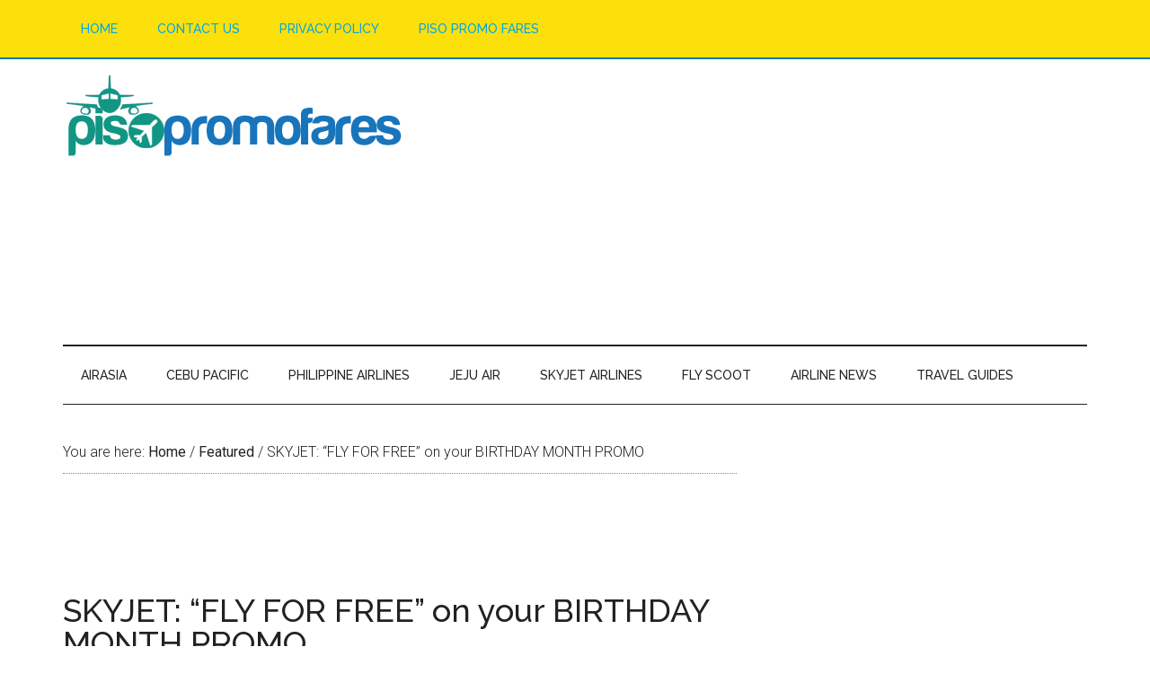

--- FILE ---
content_type: text/html; charset=UTF-8
request_url: https://pisopromofares.com/skyjet-birthday-month-promo
body_size: 15492
content:
<!DOCTYPE html>
<html lang="en-US">
<head >
<meta charset="UTF-8" />
<meta name="viewport" content="width=device-width, initial-scale=1" />
<meta name='robots' content='index, follow, max-image-preview:large, max-snippet:-1, max-video-preview:-1' />

	<!-- This site is optimized with the Yoast SEO plugin v20.12 - https://yoast.com/wordpress/plugins/seo/ -->
	<title>SKYJET: &quot;FLY FOR FREE&quot; on your BIRTHDAY MONTH PROMO - Piso Promo Fares</title>
	<link rel="canonical" href="https://pisopromofares.com/skyjet-birthday-month-promo" />
	<meta property="og:locale" content="en_US" />
	<meta property="og:type" content="article" />
	<meta property="og:title" content="SKYJET: &quot;FLY FOR FREE&quot; on your BIRTHDAY MONTH PROMO - Piso Promo Fares" />
	<meta property="og:description" content="Fly and travel for FREE on your Birthday month with SkyJet Airlines. Birthday celebrant of all ages can avail this Birthday Month Promo on any date with ONE-WAY-FREE OF CHARGE but must be accompanied by one full paying companion. For more information, kindly visit SkyJet&#8217;s official website for promo mechanics. What are you waiting for? [&hellip;]" />
	<meta property="og:url" content="https://pisopromofares.com/skyjet-birthday-month-promo" />
	<meta property="og:site_name" content="Piso Promo Fares" />
	<meta property="article:published_time" content="2018-01-08T12:10:51+00:00" />
	<meta property="article:modified_time" content="2018-01-08T12:43:27+00:00" />
	<meta property="og:image" content="https://pisopromofares.com/wp-content/uploads/2018/01/new_bday_ad-1024x617.png" />
	<meta property="og:image:width" content="662" />
	<meta property="og:image:height" content="448" />
	<meta property="og:image:type" content="image/png" />
	<meta name="author" content="Piso Promo Fare" />
	<meta name="twitter:card" content="summary_large_image" />
	<meta name="twitter:label1" content="Written by" />
	<meta name="twitter:data1" content="Piso Promo Fare" />
	<meta name="twitter:label2" content="Est. reading time" />
	<meta name="twitter:data2" content="1 minute" />
	<script type="application/ld+json" class="yoast-schema-graph">{"@context":"https://schema.org","@graph":[{"@type":"WebPage","@id":"https://pisopromofares.com/skyjet-birthday-month-promo","url":"https://pisopromofares.com/skyjet-birthday-month-promo","name":"SKYJET: \"FLY FOR FREE\" on your BIRTHDAY MONTH PROMO - Piso Promo Fares","isPartOf":{"@id":"https://pisopromofares.com/#website"},"primaryImageOfPage":{"@id":"https://pisopromofares.com/skyjet-birthday-month-promo#primaryimage"},"image":{"@id":"https://pisopromofares.com/skyjet-birthday-month-promo#primaryimage"},"thumbnailUrl":"https://pisopromofares.com/wp-content/uploads/2018/01/new_bday_ad-1024x617.png","datePublished":"2018-01-08T12:10:51+00:00","dateModified":"2018-01-08T12:43:27+00:00","author":{"@id":"https://pisopromofares.com/#/schema/person/62e39d2694b2a2f7c1eb30150a3a8e54"},"breadcrumb":{"@id":"https://pisopromofares.com/skyjet-birthday-month-promo#breadcrumb"},"inLanguage":"en-US","potentialAction":[{"@type":"ReadAction","target":["https://pisopromofares.com/skyjet-birthday-month-promo"]}]},{"@type":"ImageObject","inLanguage":"en-US","@id":"https://pisopromofares.com/skyjet-birthday-month-promo#primaryimage","url":"https://pisopromofares.com/wp-content/uploads/2018/01/new_bday_ad-1024x617.png","contentUrl":"https://pisopromofares.com/wp-content/uploads/2018/01/new_bday_ad-1024x617.png","width":662,"height":448,"caption":"SkyJet Birthday Month Promo"},{"@type":"BreadcrumbList","@id":"https://pisopromofares.com/skyjet-birthday-month-promo#breadcrumb","itemListElement":[{"@type":"ListItem","position":1,"name":"Home","item":"https://pisopromofares.com/"},{"@type":"ListItem","position":2,"name":"SKYJET: &#8220;FLY FOR FREE&#8221; on your BIRTHDAY MONTH PROMO"}]},{"@type":"WebSite","@id":"https://pisopromofares.com/#website","url":"https://pisopromofares.com/","name":"Piso Promo Fares","description":"Cheap Seat Sale Promo Guide","potentialAction":[{"@type":"SearchAction","target":{"@type":"EntryPoint","urlTemplate":"https://pisopromofares.com/?s={search_term_string}"},"query-input":"required name=search_term_string"}],"inLanguage":"en-US"},{"@type":"Person","@id":"https://pisopromofares.com/#/schema/person/62e39d2694b2a2f7c1eb30150a3a8e54","name":"Piso Promo Fare","image":{"@type":"ImageObject","inLanguage":"en-US","@id":"https://pisopromofares.com/#/schema/person/image/","url":"https://secure.gravatar.com/avatar/7fe26b44663c6f2258ec9799a78f4884?s=96&d=mm&r=g","contentUrl":"https://secure.gravatar.com/avatar/7fe26b44663c6f2258ec9799a78f4884?s=96&d=mm&r=g","caption":"Piso Promo Fare"},"sameAs":["http://pisopromofares.com"],"url":"https://pisopromofares.com/author/sheenag1987"}]}</script>
	<!-- / Yoast SEO plugin. -->


<link rel='dns-prefetch' href='//secure.gravatar.com' />
<link rel='dns-prefetch' href='//stats.wp.com' />
<link rel='dns-prefetch' href='//fonts.googleapis.com' />
<link rel='dns-prefetch' href='//v0.wordpress.com' />
<link rel='dns-prefetch' href='//jetpack.wordpress.com' />
<link rel='dns-prefetch' href='//s0.wp.com' />
<link rel='dns-prefetch' href='//public-api.wordpress.com' />
<link rel='dns-prefetch' href='//0.gravatar.com' />
<link rel='dns-prefetch' href='//1.gravatar.com' />
<link rel='dns-prefetch' href='//2.gravatar.com' />
<link rel="alternate" type="application/rss+xml" title="Piso Promo Fares &raquo; Feed" href="https://pisopromofares.com/feed" />
<link rel="alternate" type="application/rss+xml" title="Piso Promo Fares &raquo; Comments Feed" href="https://pisopromofares.com/comments/feed" />
<link rel="alternate" type="application/rss+xml" title="Piso Promo Fares &raquo; SKYJET: &#8220;FLY FOR FREE&#8221; on your BIRTHDAY MONTH PROMO Comments Feed" href="https://pisopromofares.com/skyjet-birthday-month-promo/feed" />
<script type="text/javascript">
/* <![CDATA[ */
window._wpemojiSettings = {"baseUrl":"https:\/\/s.w.org\/images\/core\/emoji\/15.0.3\/72x72\/","ext":".png","svgUrl":"https:\/\/s.w.org\/images\/core\/emoji\/15.0.3\/svg\/","svgExt":".svg","source":{"concatemoji":"https:\/\/pisopromofares.com\/wp-includes\/js\/wp-emoji-release.min.js?ver=6.5.7"}};
/*! This file is auto-generated */
!function(i,n){var o,s,e;function c(e){try{var t={supportTests:e,timestamp:(new Date).valueOf()};sessionStorage.setItem(o,JSON.stringify(t))}catch(e){}}function p(e,t,n){e.clearRect(0,0,e.canvas.width,e.canvas.height),e.fillText(t,0,0);var t=new Uint32Array(e.getImageData(0,0,e.canvas.width,e.canvas.height).data),r=(e.clearRect(0,0,e.canvas.width,e.canvas.height),e.fillText(n,0,0),new Uint32Array(e.getImageData(0,0,e.canvas.width,e.canvas.height).data));return t.every(function(e,t){return e===r[t]})}function u(e,t,n){switch(t){case"flag":return n(e,"\ud83c\udff3\ufe0f\u200d\u26a7\ufe0f","\ud83c\udff3\ufe0f\u200b\u26a7\ufe0f")?!1:!n(e,"\ud83c\uddfa\ud83c\uddf3","\ud83c\uddfa\u200b\ud83c\uddf3")&&!n(e,"\ud83c\udff4\udb40\udc67\udb40\udc62\udb40\udc65\udb40\udc6e\udb40\udc67\udb40\udc7f","\ud83c\udff4\u200b\udb40\udc67\u200b\udb40\udc62\u200b\udb40\udc65\u200b\udb40\udc6e\u200b\udb40\udc67\u200b\udb40\udc7f");case"emoji":return!n(e,"\ud83d\udc26\u200d\u2b1b","\ud83d\udc26\u200b\u2b1b")}return!1}function f(e,t,n){var r="undefined"!=typeof WorkerGlobalScope&&self instanceof WorkerGlobalScope?new OffscreenCanvas(300,150):i.createElement("canvas"),a=r.getContext("2d",{willReadFrequently:!0}),o=(a.textBaseline="top",a.font="600 32px Arial",{});return e.forEach(function(e){o[e]=t(a,e,n)}),o}function t(e){var t=i.createElement("script");t.src=e,t.defer=!0,i.head.appendChild(t)}"undefined"!=typeof Promise&&(o="wpEmojiSettingsSupports",s=["flag","emoji"],n.supports={everything:!0,everythingExceptFlag:!0},e=new Promise(function(e){i.addEventListener("DOMContentLoaded",e,{once:!0})}),new Promise(function(t){var n=function(){try{var e=JSON.parse(sessionStorage.getItem(o));if("object"==typeof e&&"number"==typeof e.timestamp&&(new Date).valueOf()<e.timestamp+604800&&"object"==typeof e.supportTests)return e.supportTests}catch(e){}return null}();if(!n){if("undefined"!=typeof Worker&&"undefined"!=typeof OffscreenCanvas&&"undefined"!=typeof URL&&URL.createObjectURL&&"undefined"!=typeof Blob)try{var e="postMessage("+f.toString()+"("+[JSON.stringify(s),u.toString(),p.toString()].join(",")+"));",r=new Blob([e],{type:"text/javascript"}),a=new Worker(URL.createObjectURL(r),{name:"wpTestEmojiSupports"});return void(a.onmessage=function(e){c(n=e.data),a.terminate(),t(n)})}catch(e){}c(n=f(s,u,p))}t(n)}).then(function(e){for(var t in e)n.supports[t]=e[t],n.supports.everything=n.supports.everything&&n.supports[t],"flag"!==t&&(n.supports.everythingExceptFlag=n.supports.everythingExceptFlag&&n.supports[t]);n.supports.everythingExceptFlag=n.supports.everythingExceptFlag&&!n.supports.flag,n.DOMReady=!1,n.readyCallback=function(){n.DOMReady=!0}}).then(function(){return e}).then(function(){var e;n.supports.everything||(n.readyCallback(),(e=n.source||{}).concatemoji?t(e.concatemoji):e.wpemoji&&e.twemoji&&(t(e.twemoji),t(e.wpemoji)))}))}((window,document),window._wpemojiSettings);
/* ]]> */
</script>
<link rel='stylesheet' id='qligg-swiper-css' href='https://pisopromofares.com/wp-content/plugins/insta-gallery/assets/frontend/swiper/swiper.min.css?ver=4.3.6' type='text/css' media='all' />
<link rel='stylesheet' id='qligg-frontend-css' href='https://pisopromofares.com/wp-content/plugins/insta-gallery/build/frontend/css/style.css?ver=4.3.6' type='text/css' media='all' />
<link rel='stylesheet' id='magazine-pro-theme-css' href='https://pisopromofares.com/wp-content/themes/magazine-pro/style.css?ver=3.1' type='text/css' media='all' />
<style id='wp-emoji-styles-inline-css' type='text/css'>

	img.wp-smiley, img.emoji {
		display: inline !important;
		border: none !important;
		box-shadow: none !important;
		height: 1em !important;
		width: 1em !important;
		margin: 0 0.07em !important;
		vertical-align: -0.1em !important;
		background: none !important;
		padding: 0 !important;
	}
</style>
<link rel='stylesheet' id='wp-block-library-css' href='https://pisopromofares.com/wp-includes/css/dist/block-library/style.min.css?ver=6.5.7' type='text/css' media='all' />
<style id='wp-block-library-inline-css' type='text/css'>
.has-text-align-justify{text-align:justify;}
</style>
<link rel='stylesheet' id='buttons-css' href='https://pisopromofares.com/wp-includes/css/buttons.min.css?ver=6.5.7' type='text/css' media='all' />
<link rel='stylesheet' id='dashicons-css' href='https://pisopromofares.com/wp-includes/css/dashicons.min.css?ver=6.5.7' type='text/css' media='all' />
<link rel='stylesheet' id='mediaelement-css' href='https://pisopromofares.com/wp-includes/js/mediaelement/mediaelementplayer-legacy.min.css?ver=4.2.17' type='text/css' media='all' />
<link rel='stylesheet' id='wp-mediaelement-css' href='https://pisopromofares.com/wp-includes/js/mediaelement/wp-mediaelement.min.css?ver=6.5.7' type='text/css' media='all' />
<link rel='stylesheet' id='media-views-css' href='https://pisopromofares.com/wp-includes/css/media-views.min.css?ver=6.5.7' type='text/css' media='all' />
<link rel='stylesheet' id='wp-components-css' href='https://pisopromofares.com/wp-includes/css/dist/components/style.min.css?ver=6.5.7' type='text/css' media='all' />
<link rel='stylesheet' id='wp-preferences-css' href='https://pisopromofares.com/wp-includes/css/dist/preferences/style.min.css?ver=6.5.7' type='text/css' media='all' />
<link rel='stylesheet' id='wp-block-editor-css' href='https://pisopromofares.com/wp-includes/css/dist/block-editor/style.min.css?ver=6.5.7' type='text/css' media='all' />
<link rel='stylesheet' id='wp-reusable-blocks-css' href='https://pisopromofares.com/wp-includes/css/dist/reusable-blocks/style.min.css?ver=6.5.7' type='text/css' media='all' />
<link rel='stylesheet' id='wp-patterns-css' href='https://pisopromofares.com/wp-includes/css/dist/patterns/style.min.css?ver=6.5.7' type='text/css' media='all' />
<link rel='stylesheet' id='wp-editor-css' href='https://pisopromofares.com/wp-includes/css/dist/editor/style.min.css?ver=6.5.7' type='text/css' media='all' />
<link rel='stylesheet' id='qligg-backend-css' href='https://pisopromofares.com/wp-content/plugins/insta-gallery/build/backend/css/style.css?ver=4.3.6' type='text/css' media='all' />
<link rel='stylesheet' id='jetpack-videopress-video-block-view-css' href='https://pisopromofares.com/wp-content/plugins/jetpack/jetpack_vendor/automattic/jetpack-videopress/build/block-editor/blocks/video/view.css?minify=false&#038;ver=34ae973733627b74a14e' type='text/css' media='all' />
<style id='classic-theme-styles-inline-css' type='text/css'>
/*! This file is auto-generated */
.wp-block-button__link{color:#fff;background-color:#32373c;border-radius:9999px;box-shadow:none;text-decoration:none;padding:calc(.667em + 2px) calc(1.333em + 2px);font-size:1.125em}.wp-block-file__button{background:#32373c;color:#fff;text-decoration:none}
</style>
<style id='global-styles-inline-css' type='text/css'>
body{--wp--preset--color--black: #000000;--wp--preset--color--cyan-bluish-gray: #abb8c3;--wp--preset--color--white: #ffffff;--wp--preset--color--pale-pink: #f78da7;--wp--preset--color--vivid-red: #cf2e2e;--wp--preset--color--luminous-vivid-orange: #ff6900;--wp--preset--color--luminous-vivid-amber: #fcb900;--wp--preset--color--light-green-cyan: #7bdcb5;--wp--preset--color--vivid-green-cyan: #00d084;--wp--preset--color--pale-cyan-blue: #8ed1fc;--wp--preset--color--vivid-cyan-blue: #0693e3;--wp--preset--color--vivid-purple: #9b51e0;--wp--preset--gradient--vivid-cyan-blue-to-vivid-purple: linear-gradient(135deg,rgba(6,147,227,1) 0%,rgb(155,81,224) 100%);--wp--preset--gradient--light-green-cyan-to-vivid-green-cyan: linear-gradient(135deg,rgb(122,220,180) 0%,rgb(0,208,130) 100%);--wp--preset--gradient--luminous-vivid-amber-to-luminous-vivid-orange: linear-gradient(135deg,rgba(252,185,0,1) 0%,rgba(255,105,0,1) 100%);--wp--preset--gradient--luminous-vivid-orange-to-vivid-red: linear-gradient(135deg,rgba(255,105,0,1) 0%,rgb(207,46,46) 100%);--wp--preset--gradient--very-light-gray-to-cyan-bluish-gray: linear-gradient(135deg,rgb(238,238,238) 0%,rgb(169,184,195) 100%);--wp--preset--gradient--cool-to-warm-spectrum: linear-gradient(135deg,rgb(74,234,220) 0%,rgb(151,120,209) 20%,rgb(207,42,186) 40%,rgb(238,44,130) 60%,rgb(251,105,98) 80%,rgb(254,248,76) 100%);--wp--preset--gradient--blush-light-purple: linear-gradient(135deg,rgb(255,206,236) 0%,rgb(152,150,240) 100%);--wp--preset--gradient--blush-bordeaux: linear-gradient(135deg,rgb(254,205,165) 0%,rgb(254,45,45) 50%,rgb(107,0,62) 100%);--wp--preset--gradient--luminous-dusk: linear-gradient(135deg,rgb(255,203,112) 0%,rgb(199,81,192) 50%,rgb(65,88,208) 100%);--wp--preset--gradient--pale-ocean: linear-gradient(135deg,rgb(255,245,203) 0%,rgb(182,227,212) 50%,rgb(51,167,181) 100%);--wp--preset--gradient--electric-grass: linear-gradient(135deg,rgb(202,248,128) 0%,rgb(113,206,126) 100%);--wp--preset--gradient--midnight: linear-gradient(135deg,rgb(2,3,129) 0%,rgb(40,116,252) 100%);--wp--preset--font-size--small: 13px;--wp--preset--font-size--medium: 20px;--wp--preset--font-size--large: 36px;--wp--preset--font-size--x-large: 42px;--wp--preset--spacing--20: 0.44rem;--wp--preset--spacing--30: 0.67rem;--wp--preset--spacing--40: 1rem;--wp--preset--spacing--50: 1.5rem;--wp--preset--spacing--60: 2.25rem;--wp--preset--spacing--70: 3.38rem;--wp--preset--spacing--80: 5.06rem;--wp--preset--shadow--natural: 6px 6px 9px rgba(0, 0, 0, 0.2);--wp--preset--shadow--deep: 12px 12px 50px rgba(0, 0, 0, 0.4);--wp--preset--shadow--sharp: 6px 6px 0px rgba(0, 0, 0, 0.2);--wp--preset--shadow--outlined: 6px 6px 0px -3px rgba(255, 255, 255, 1), 6px 6px rgba(0, 0, 0, 1);--wp--preset--shadow--crisp: 6px 6px 0px rgba(0, 0, 0, 1);}:where(.is-layout-flex){gap: 0.5em;}:where(.is-layout-grid){gap: 0.5em;}body .is-layout-flex{display: flex;}body .is-layout-flex{flex-wrap: wrap;align-items: center;}body .is-layout-flex > *{margin: 0;}body .is-layout-grid{display: grid;}body .is-layout-grid > *{margin: 0;}:where(.wp-block-columns.is-layout-flex){gap: 2em;}:where(.wp-block-columns.is-layout-grid){gap: 2em;}:where(.wp-block-post-template.is-layout-flex){gap: 1.25em;}:where(.wp-block-post-template.is-layout-grid){gap: 1.25em;}.has-black-color{color: var(--wp--preset--color--black) !important;}.has-cyan-bluish-gray-color{color: var(--wp--preset--color--cyan-bluish-gray) !important;}.has-white-color{color: var(--wp--preset--color--white) !important;}.has-pale-pink-color{color: var(--wp--preset--color--pale-pink) !important;}.has-vivid-red-color{color: var(--wp--preset--color--vivid-red) !important;}.has-luminous-vivid-orange-color{color: var(--wp--preset--color--luminous-vivid-orange) !important;}.has-luminous-vivid-amber-color{color: var(--wp--preset--color--luminous-vivid-amber) !important;}.has-light-green-cyan-color{color: var(--wp--preset--color--light-green-cyan) !important;}.has-vivid-green-cyan-color{color: var(--wp--preset--color--vivid-green-cyan) !important;}.has-pale-cyan-blue-color{color: var(--wp--preset--color--pale-cyan-blue) !important;}.has-vivid-cyan-blue-color{color: var(--wp--preset--color--vivid-cyan-blue) !important;}.has-vivid-purple-color{color: var(--wp--preset--color--vivid-purple) !important;}.has-black-background-color{background-color: var(--wp--preset--color--black) !important;}.has-cyan-bluish-gray-background-color{background-color: var(--wp--preset--color--cyan-bluish-gray) !important;}.has-white-background-color{background-color: var(--wp--preset--color--white) !important;}.has-pale-pink-background-color{background-color: var(--wp--preset--color--pale-pink) !important;}.has-vivid-red-background-color{background-color: var(--wp--preset--color--vivid-red) !important;}.has-luminous-vivid-orange-background-color{background-color: var(--wp--preset--color--luminous-vivid-orange) !important;}.has-luminous-vivid-amber-background-color{background-color: var(--wp--preset--color--luminous-vivid-amber) !important;}.has-light-green-cyan-background-color{background-color: var(--wp--preset--color--light-green-cyan) !important;}.has-vivid-green-cyan-background-color{background-color: var(--wp--preset--color--vivid-green-cyan) !important;}.has-pale-cyan-blue-background-color{background-color: var(--wp--preset--color--pale-cyan-blue) !important;}.has-vivid-cyan-blue-background-color{background-color: var(--wp--preset--color--vivid-cyan-blue) !important;}.has-vivid-purple-background-color{background-color: var(--wp--preset--color--vivid-purple) !important;}.has-black-border-color{border-color: var(--wp--preset--color--black) !important;}.has-cyan-bluish-gray-border-color{border-color: var(--wp--preset--color--cyan-bluish-gray) !important;}.has-white-border-color{border-color: var(--wp--preset--color--white) !important;}.has-pale-pink-border-color{border-color: var(--wp--preset--color--pale-pink) !important;}.has-vivid-red-border-color{border-color: var(--wp--preset--color--vivid-red) !important;}.has-luminous-vivid-orange-border-color{border-color: var(--wp--preset--color--luminous-vivid-orange) !important;}.has-luminous-vivid-amber-border-color{border-color: var(--wp--preset--color--luminous-vivid-amber) !important;}.has-light-green-cyan-border-color{border-color: var(--wp--preset--color--light-green-cyan) !important;}.has-vivid-green-cyan-border-color{border-color: var(--wp--preset--color--vivid-green-cyan) !important;}.has-pale-cyan-blue-border-color{border-color: var(--wp--preset--color--pale-cyan-blue) !important;}.has-vivid-cyan-blue-border-color{border-color: var(--wp--preset--color--vivid-cyan-blue) !important;}.has-vivid-purple-border-color{border-color: var(--wp--preset--color--vivid-purple) !important;}.has-vivid-cyan-blue-to-vivid-purple-gradient-background{background: var(--wp--preset--gradient--vivid-cyan-blue-to-vivid-purple) !important;}.has-light-green-cyan-to-vivid-green-cyan-gradient-background{background: var(--wp--preset--gradient--light-green-cyan-to-vivid-green-cyan) !important;}.has-luminous-vivid-amber-to-luminous-vivid-orange-gradient-background{background: var(--wp--preset--gradient--luminous-vivid-amber-to-luminous-vivid-orange) !important;}.has-luminous-vivid-orange-to-vivid-red-gradient-background{background: var(--wp--preset--gradient--luminous-vivid-orange-to-vivid-red) !important;}.has-very-light-gray-to-cyan-bluish-gray-gradient-background{background: var(--wp--preset--gradient--very-light-gray-to-cyan-bluish-gray) !important;}.has-cool-to-warm-spectrum-gradient-background{background: var(--wp--preset--gradient--cool-to-warm-spectrum) !important;}.has-blush-light-purple-gradient-background{background: var(--wp--preset--gradient--blush-light-purple) !important;}.has-blush-bordeaux-gradient-background{background: var(--wp--preset--gradient--blush-bordeaux) !important;}.has-luminous-dusk-gradient-background{background: var(--wp--preset--gradient--luminous-dusk) !important;}.has-pale-ocean-gradient-background{background: var(--wp--preset--gradient--pale-ocean) !important;}.has-electric-grass-gradient-background{background: var(--wp--preset--gradient--electric-grass) !important;}.has-midnight-gradient-background{background: var(--wp--preset--gradient--midnight) !important;}.has-small-font-size{font-size: var(--wp--preset--font-size--small) !important;}.has-medium-font-size{font-size: var(--wp--preset--font-size--medium) !important;}.has-large-font-size{font-size: var(--wp--preset--font-size--large) !important;}.has-x-large-font-size{font-size: var(--wp--preset--font-size--x-large) !important;}
.wp-block-navigation a:where(:not(.wp-element-button)){color: inherit;}
:where(.wp-block-post-template.is-layout-flex){gap: 1.25em;}:where(.wp-block-post-template.is-layout-grid){gap: 1.25em;}
:where(.wp-block-columns.is-layout-flex){gap: 2em;}:where(.wp-block-columns.is-layout-grid){gap: 2em;}
.wp-block-pullquote{font-size: 1.5em;line-height: 1.6;}
</style>
<link rel='stylesheet' id='contact-form-7-css' href='https://pisopromofares.com/wp-content/plugins/contact-form-7/includes/css/styles.css?ver=5.7.7' type='text/css' media='all' />
<link rel='stylesheet' id='google-fonts-css' href='//fonts.googleapis.com/css?family=Roboto%3A300%2C400%7CRaleway%3A400%2C500%2C900&#038;ver=3.1' type='text/css' media='all' />
<link rel='stylesheet' id='simple-social-icons-font-css' href='https://pisopromofares.com/wp-content/plugins/simple-social-icons/css/style.css?ver=3.0.2' type='text/css' media='all' />
<style id='jetpack_facebook_likebox-inline-css' type='text/css'>
.widget_facebook_likebox {
	overflow: hidden;
}

</style>
<link rel='stylesheet' id='social-logos-css' href='https://pisopromofares.com/wp-content/plugins/jetpack/_inc/social-logos/social-logos.min.css?ver=12.3.1' type='text/css' media='all' />
<link rel='stylesheet' id='jetpack_css-css' href='https://pisopromofares.com/wp-content/plugins/jetpack/css/jetpack.css?ver=12.3.1' type='text/css' media='all' />
<script type="text/javascript" src="https://pisopromofares.com/wp-includes/js/jquery/jquery.min.js?ver=3.7.1" id="jquery-core-js"></script>
<script type="text/javascript" src="https://pisopromofares.com/wp-includes/js/jquery/jquery-migrate.min.js?ver=3.4.1" id="jquery-migrate-js"></script>
<script type="text/javascript" src="https://pisopromofares.com/wp-content/themes/magazine-pro/js/entry-date.js?ver=1.0.0" id="magazine-entry-date-js"></script>
<script type="text/javascript" src="https://pisopromofares.com/wp-content/themes/magazine-pro/js/responsive-menu.js?ver=1.0.0" id="magazine-responsive-menu-js"></script>
<link rel="https://api.w.org/" href="https://pisopromofares.com/wp-json/" /><link rel="alternate" type="application/json" href="https://pisopromofares.com/wp-json/wp/v2/posts/601" /><link rel="EditURI" type="application/rsd+xml" title="RSD" href="https://pisopromofares.com/xmlrpc.php?rsd" />
<meta name="generator" content="WordPress 6.5.7" />
<link rel='shortlink' href='https://wp.me/p7W9cm-9H' />
<link rel="alternate" type="application/json+oembed" href="https://pisopromofares.com/wp-json/oembed/1.0/embed?url=https%3A%2F%2Fpisopromofares.com%2Fskyjet-birthday-month-promo" />
<link rel="alternate" type="text/xml+oembed" href="https://pisopromofares.com/wp-json/oembed/1.0/embed?url=https%3A%2F%2Fpisopromofares.com%2Fskyjet-birthday-month-promo&#038;format=xml" />
	<style>img#wpstats{display:none}</style>
		<link rel="pingback" href="https://pisopromofares.com/xmlrpc.php" />
<script async src="//pagead2.googlesyndication.com/pagead/js/adsbygoogle.js"></script>
<script>
  (adsbygoogle = window.adsbygoogle || []).push({
    google_ad_client: "ca-pub-6951182337745392",
    enable_page_level_ads: true
  });
</script>
<!-- Global site tag (gtag.js) - Google Analytics -->
<script async src="https://www.googletagmanager.com/gtag/js?id=UA-4842142-7"></script>
<script>
  window.dataLayer = window.dataLayer || [];
  function gtag(){dataLayer.push(arguments);}
  gtag('js', new Date());

  gtag('config', 'UA-4842142-7');
</script>

<meta name="google-site-verification" content="7hHUAP8ub9TCmdcld9zBtyVxtW4rl80JP-WvfWLhbAA" /><style type="text/css">.site-title a { background: url(https://pisopromofares.com/wp-content/uploads/2016/09/cropped-pisopromofaresitelogo.png) no-repeat !important; }</style>
<link rel="icon" href="https://pisopromofares.com/wp-content/uploads/2016/09/cropped-promofareicon-32x32.png" sizes="32x32" />
<link rel="icon" href="https://pisopromofares.com/wp-content/uploads/2016/09/cropped-promofareicon-192x192.png" sizes="192x192" />
<link rel="apple-touch-icon" href="https://pisopromofares.com/wp-content/uploads/2016/09/cropped-promofareicon-180x180.png" />
<meta name="msapplication-TileImage" content="https://pisopromofares.com/wp-content/uploads/2016/09/cropped-promofareicon-270x270.png" />
<style type="text/css" id="wp-custom-css">.cebu-self-drive-car-rental .entry-meta {
    display: none;
}</style><style id="wp-custom-css">.header-image .site-header .title-area, .header-image .site-header .widget-area {
    padding: 20px 0;
}
.nav-primary {
background-color: #fce00b;
border-bottom: 2px solid #1875BB;
}

.magazine-home .content .widget-title, .sidebar .widget-title {
    background-color: #1875BB;
    color: #fff;
    padding: 10px;
    font-weight: 600;
    margin-bottom: 15px;
}
.genesis-nav-menu a {
font-weight:500;
}
.nav-primary a {
    color: #00A7E2;
}

.site-footer, .site-footer a {
    color: #ffffff;
    text-transform: uppercase;
    font-weight: 500;
}
.site-footer {
    background-color: #1875BB;
}

.sidebar .widget-title a {
    color: #FFFFFF;
}

.entry{
margin-bottom: 30px;
}@media screen and (max-width: 767px) {}@media screen and (min-width: 768px) {}@media screen and (min-width: 1024px) {}</style></head>
<body class="post-template-default single single-post postid-601 single-format-standard custom-header header-image content-sidebar genesis-breadcrumbs-visible genesis-footer-widgets-hidden magazine-pro-blue primary-nav"><div class="site-container"><nav class="nav-primary" aria-label="Main"><div class="wrap"><ul id="menu-top-menu" class="menu genesis-nav-menu menu-primary"><li id="menu-item-107" class="menu-item menu-item-type-custom menu-item-object-custom menu-item-home menu-item-107"><a href="http://pisopromofares.com"><span >Home</span></a></li>
<li id="menu-item-40" class="menu-item menu-item-type-post_type menu-item-object-page menu-item-40"><a href="https://pisopromofares.com/contact-us"><span >Contact Us</span></a></li>
<li id="menu-item-41" class="menu-item menu-item-type-post_type menu-item-object-page menu-item-41"><a href="https://pisopromofares.com/privacy-policy"><span >Privacy Policy</span></a></li>
<li id="menu-item-39" class="menu-item menu-item-type-post_type menu-item-object-page menu-item-39"><a href="https://pisopromofares.com/piso-promo-fares"><span >Piso Promo Fares</span></a></li>
</ul></div></nav><header class="site-header"><div class="wrap"><div class="title-area"><p class="site-title"><a href="https://pisopromofares.com/">Piso Promo Fares</a></p><p class="site-description">Cheap Seat Sale Promo Guide</p></div><div class="widget-area header-widget-area"><section id="text-3" class="widget widget_text"><div class="widget-wrap">			<div class="textwidget"><script async src="//pagead2.googlesyndication.com/pagead/js/adsbygoogle.js"></script>
<!-- HeaderPromoFares -->
<ins class="adsbygoogle"
     style="display:block"
     data-ad-client="ca-pub-6951182337745392"
     data-ad-slot="7301788928"
     data-ad-format="auto"></ins>
<script>
(adsbygoogle = window.adsbygoogle || []).push({});
</script></div>
		</div></section>
</div></div></header><nav class="nav-secondary" aria-label="Secondary"><div class="wrap"><ul id="menu-second-menu" class="menu genesis-nav-menu menu-secondary"><li id="menu-item-90" class="menu-item menu-item-type-taxonomy menu-item-object-category menu-item-90"><a href="https://pisopromofares.com/category/air-asia-promo"><span >AirAsia</span></a></li>
<li id="menu-item-75" class="menu-item menu-item-type-taxonomy menu-item-object-category menu-item-75"><a href="https://pisopromofares.com/category/cebu-pacific-promo"><span >Cebu Pacific</span></a></li>
<li id="menu-item-76" class="menu-item menu-item-type-taxonomy menu-item-object-category menu-item-76"><a href="https://pisopromofares.com/category/philippine-airlines-promo"><span >Philippine Airlines</span></a></li>
<li id="menu-item-595" class="menu-item menu-item-type-taxonomy menu-item-object-category menu-item-595"><a href="https://pisopromofares.com/category/jejuair"><span >Jeju Air</span></a></li>
<li id="menu-item-88" class="menu-item menu-item-type-taxonomy menu-item-object-category current-post-ancestor current-menu-parent current-post-parent menu-item-88"><a href="https://pisopromofares.com/category/skyjet-airlines-promo"><span >SkyJet Airlines</span></a></li>
<li id="menu-item-722" class="menu-item menu-item-type-taxonomy menu-item-object-category menu-item-722"><a href="https://pisopromofares.com/category/fly-scoot"><span >Fly Scoot</span></a></li>
<li id="menu-item-106" class="menu-item menu-item-type-taxonomy menu-item-object-category menu-item-106"><a href="https://pisopromofares.com/category/airline-news"><span >Airline News</span></a></li>
<li id="menu-item-218" class="menu-item menu-item-type-taxonomy menu-item-object-category menu-item-218"><a href="https://pisopromofares.com/category/travel-guides"><span >Travel Guides</span></a></li>
</ul></div></nav><div class="site-inner"><div class="content-sidebar-wrap"><main class="content"><div class="breadcrumb">You are here: <span class="breadcrumb-link-wrap"><a class="breadcrumb-link" href="https://pisopromofares.com/"><span class="breadcrumb-link-text-wrap">Home</span></a><meta ></span> <span aria-label="breadcrumb separator">/</span> <span class="breadcrumb-link-wrap"><a class="breadcrumb-link" href="https://pisopromofares.com/category/featured"><span class="breadcrumb-link-text-wrap">Featured</span></a><meta ></span> <span aria-label="breadcrumb separator">/</span> SKYJET: &#8220;FLY FOR FREE&#8221; on your BIRTHDAY MONTH PROMO</div><script async src="//pagead2.googlesyndication.com/pagead/js/adsbygoogle.js"></script>
<!-- PisoFarePromosLoop -->
<ins class="adsbygoogle"
     style="display:inline-block;width:728px;height:15px"
     data-ad-client="ca-pub-6951182337745392"
     data-ad-slot="6147956526"></ins>
<script>
(adsbygoogle = window.adsbygoogle || []).push({});
</script>
<script async src="//pagead2.googlesyndication.com/pagead/js/adsbygoogle.js"></script>
<!-- PisoPromoFareContentAd -->
<ins class="adsbygoogle"
     style="display:inline-block;width:468px;height:60px"
     data-ad-client="ca-pub-6951182337745392"
     data-ad-slot="1298954523"></ins>
<script>
(adsbygoogle = window.adsbygoogle || []).push({});
</script>
<article class="post-601 post type-post status-publish format-standard has-post-thumbnail category-featured category-skyjet-airlines-promo tag-piso-promo-fares tag-skyjet-airlines tag-skyjet-birthday-month-promo entry" aria-label="SKYJET: &#8220;FLY FOR FREE&#8221; on your BIRTHDAY MONTH PROMO"><header class="entry-header"><h1 class="entry-title">SKYJET: &#8220;FLY FOR FREE&#8221; on your BIRTHDAY MONTH PROMO</h1>
<p class="entry-meta">Posted on <time class="entry-time">January 8, 2018</time> <span class="entry-comments-link"><a href="https://pisopromofares.com/skyjet-birthday-month-promo#comments">5 Comments</a></span> </p></header><div class="entry-content"><h2>Fly and travel for FREE on your Birthday month with SkyJet Airlines.</h2>
<p><img decoding="async" class="aligncenter wp-image-603 size-full" src="https://pisopromofares.com/wp-content/uploads/2018/01/new_bday_ad-1024x617.png" alt="SkyJet Birthday Month Promo" width="662" height="448" srcset="https://pisopromofares.com/wp-content/uploads/2018/01/new_bday_ad-1024x617.png 662w, https://pisopromofares.com/wp-content/uploads/2018/01/new_bday_ad-1024x617-300x203.png 300w" sizes="(max-width: 662px) 100vw, 662px" /></p>
<p>Birthday celebrant of all ages can avail this Birthday Month Promo on any date with ONE-WAY-FREE OF CHARGE but must be accompanied by one full paying companion.</p>
<p>For more information, kindly visit SkyJet&#8217;s official website for promo mechanics.</p>
<p style="text-align: center;"><strong>What are you waiting for? Book now and fly with AirAsia and they will definitely take you there!</strong></p>
<h5>DISCLAIMER: PisoPromoFare is not a travel agency nor related to any airline company. If you wish to book the seat sale promo, kindly visit their website for booking.</h5>
<div class="entry-content">
<p><a href="http://facebook.com/pisopromofares">LIKE US ON FACEBOOK</a> FOR MORE <strong><a href="https://pisopromofares.com/">Piso PROMO Fare</a></strong> UPDATES</p>
</div>
<div class="sharedaddy sd-sharing-enabled"><div class="robots-nocontent sd-block sd-social sd-social-icon sd-sharing"><h3 class="sd-title">Share this:</h3><div class="sd-content"><ul><li class="share-facebook"><a rel="nofollow noopener noreferrer" data-shared="sharing-facebook-601" class="share-facebook sd-button share-icon no-text" href="https://pisopromofares.com/skyjet-birthday-month-promo?share=facebook" target="_blank" title="Click to share on Facebook" ><span></span><span class="sharing-screen-reader-text">Click to share on Facebook (Opens in new window)</span></a></li><li class="share-twitter"><a rel="nofollow noopener noreferrer" data-shared="sharing-twitter-601" class="share-twitter sd-button share-icon no-text" href="https://pisopromofares.com/skyjet-birthday-month-promo?share=twitter" target="_blank" title="Click to share on Twitter" ><span></span><span class="sharing-screen-reader-text">Click to share on Twitter (Opens in new window)</span></a></li><li class="share-tumblr"><a rel="nofollow noopener noreferrer" data-shared="" class="share-tumblr sd-button share-icon no-text" href="https://pisopromofares.com/skyjet-birthday-month-promo?share=tumblr" target="_blank" title="Click to share on Tumblr" ><span></span><span class="sharing-screen-reader-text">Click to share on Tumblr (Opens in new window)</span></a></li><li class="share-linkedin"><a rel="nofollow noopener noreferrer" data-shared="sharing-linkedin-601" class="share-linkedin sd-button share-icon no-text" href="https://pisopromofares.com/skyjet-birthday-month-promo?share=linkedin" target="_blank" title="Click to share on LinkedIn" ><span></span><span class="sharing-screen-reader-text">Click to share on LinkedIn (Opens in new window)</span></a></li><li class="share-pinterest"><a rel="nofollow noopener noreferrer" data-shared="sharing-pinterest-601" class="share-pinterest sd-button share-icon no-text" href="https://pisopromofares.com/skyjet-birthday-month-promo?share=pinterest" target="_blank" title="Click to share on Pinterest" ><span></span><span class="sharing-screen-reader-text">Click to share on Pinterest (Opens in new window)</span></a></li><li><a href="#" class="sharing-anchor sd-button share-more"><span>More</span></a></li><li class="share-end"></li></ul><div class="sharing-hidden"><div class="inner" style="display: none;"><ul><li class="share-telegram"><a rel="nofollow noopener noreferrer" data-shared="" class="share-telegram sd-button share-icon no-text" href="https://pisopromofares.com/skyjet-birthday-month-promo?share=telegram" target="_blank" title="Click to share on Telegram" ><span></span><span class="sharing-screen-reader-text">Click to share on Telegram (Opens in new window)</span></a></li><li class="share-skype"><a rel="nofollow noopener noreferrer" data-shared="sharing-skype-601" class="share-skype sd-button share-icon no-text" href="https://pisopromofares.com/skyjet-birthday-month-promo?share=skype" target="_blank" title="Click to share on Skype" ><span></span><span class="sharing-screen-reader-text">Click to share on Skype (Opens in new window)</span></a></li><li class="share-pocket"><a rel="nofollow noopener noreferrer" data-shared="" class="share-pocket sd-button share-icon no-text" href="https://pisopromofares.com/skyjet-birthday-month-promo?share=pocket" target="_blank" title="Click to share on Pocket" ><span></span><span class="sharing-screen-reader-text">Click to share on Pocket (Opens in new window)</span></a></li><li class="share-print"><a rel="nofollow noopener noreferrer" data-shared="" class="share-print sd-button share-icon no-text" href="https://pisopromofares.com/skyjet-birthday-month-promo#print" target="_blank" title="Click to print" ><span></span><span class="sharing-screen-reader-text">Click to print (Opens in new window)</span></a></li><li class="share-jetpack-whatsapp"><a rel="nofollow noopener noreferrer" data-shared="" class="share-jetpack-whatsapp sd-button share-icon no-text" href="https://pisopromofares.com/skyjet-birthday-month-promo?share=jetpack-whatsapp" target="_blank" title="Click to share on WhatsApp" ><span></span><span class="sharing-screen-reader-text">Click to share on WhatsApp (Opens in new window)</span></a></li><li class="share-reddit"><a rel="nofollow noopener noreferrer" data-shared="" class="share-reddit sd-button share-icon no-text" href="https://pisopromofares.com/skyjet-birthday-month-promo?share=reddit" target="_blank" title="Click to share on Reddit" ><span></span><span class="sharing-screen-reader-text">Click to share on Reddit (Opens in new window)</span></a></li><li class="share-email"><a rel="nofollow noopener noreferrer" data-shared="" class="share-email sd-button share-icon no-text" href="mailto:?subject=%5BShared%20Post%5D%20SKYJET%3A%20%22FLY%20FOR%20FREE%22%20on%20your%20BIRTHDAY%20MONTH%20PROMO&body=https%3A%2F%2Fpisopromofares.com%2Fskyjet-birthday-month-promo&share=email" target="_blank" title="Click to email a link to a friend" data-email-share-error-title="Do you have email set up?" data-email-share-error-text="If you&#039;re having problems sharing via email, you might not have email set up for your browser. You may need to create a new email yourself." data-email-share-nonce="986d430f50" data-email-share-track-url="https://pisopromofares.com/skyjet-birthday-month-promo?share=email"><span></span><span class="sharing-screen-reader-text">Click to email a link to a friend (Opens in new window)</span></a></li><li class="share-end"></li></ul></div></div></div></div></div><!--<rdf:RDF xmlns:rdf="http://www.w3.org/1999/02/22-rdf-syntax-ns#"
			xmlns:dc="http://purl.org/dc/elements/1.1/"
			xmlns:trackback="http://madskills.com/public/xml/rss/module/trackback/">
		<rdf:Description rdf:about="https://pisopromofares.com/skyjet-birthday-month-promo"
    dc:identifier="https://pisopromofares.com/skyjet-birthday-month-promo"
    dc:title="SKYJET: &#8220;FLY FOR FREE&#8221; on your BIRTHDAY MONTH PROMO"
    trackback:ping="https://pisopromofares.com/skyjet-birthday-month-promo/trackback" />
</rdf:RDF>-->
</div><footer class="entry-footer"><p class="entry-meta"><span class="entry-categories">Filed Under: <a href="https://pisopromofares.com/category/featured" rel="category tag">Featured</a>, <a href="https://pisopromofares.com/category/skyjet-airlines-promo" rel="category tag">SkyJet Airlines</a></span> <span class="entry-tags">Tagged With: <a href="https://pisopromofares.com/tag/piso-promo-fares" rel="tag">Piso Promo Fares</a>, <a href="https://pisopromofares.com/tag/skyjet-airlines" rel="tag">skyjet airlines</a>, <a href="https://pisopromofares.com/tag/skyjet-birthday-month-promo" rel="tag">SkyJet Birthday Month Promo</a></span></p><script async src="//pagead2.googlesyndication.com/pagead/js/adsbygoogle.js"></script>
<!-- PisoPromoFaresLinkAds -->
<ins class="adsbygoogle"
     style="display:block"
     data-ad-client="ca-pub-6951182337745392"
     data-ad-slot="3892494125"
     data-ad-format="link"></ins>
<script>
(adsbygoogle = window.adsbygoogle || []).push({});
</script></footer></article><div class="entry-comments" id="comments"><h3>Comments</h3><ol class="comment-list">
	<li class="comment even thread-even depth-1" id="comment-586">
	<article id="article-comment-586">

		
		<header class="comment-header">
			<p class="comment-author">
				<img alt='' src='https://secure.gravatar.com/avatar/31645180a4b82d36b3ce23fd67761de6?s=100&#038;d=mm&#038;r=g' srcset='https://secure.gravatar.com/avatar/31645180a4b82d36b3ce23fd67761de6?s=200&#038;d=mm&#038;r=g 2x' class='avatar avatar-100 photo' height='100' width='100' decoding='async'/><span class="comment-author-name">Franciz Stephannie Ladaga</span> <span class="says">says</span>			</p>

			<p class="comment-meta"><time class="comment-time"><a class="comment-time-link" href="https://pisopromofares.com/skyjet-birthday-month-promo#comment-586">January 18, 2018 at 1:14 am</a></time></p>		</header>

		<div class="comment-content">
			
			<p>hello my birthday is on aug.29. i hope i can avail your promo, this is my dream❤️</p>
		</div>

		<div class="comment-reply"><a rel='nofollow' class='comment-reply-link' href='#comment-586' data-commentid="586" data-postid="601" data-belowelement="article-comment-586" data-respondelement="respond" data-replyto="Reply to Franciz Stephannie Ladaga" aria-label='Reply to Franciz Stephannie Ladaga'>Reply</a></div>
		
	</article>
	</li><!-- #comment-## -->

	<li class="comment odd alt thread-odd thread-alt depth-1" id="comment-624">
	<article id="article-comment-624">

		
		<header class="comment-header">
			<p class="comment-author">
				<img alt='' src='https://secure.gravatar.com/avatar/09707af6d23312ff44ab6cc3adab53b8?s=100&#038;d=mm&#038;r=g' srcset='https://secure.gravatar.com/avatar/09707af6d23312ff44ab6cc3adab53b8?s=200&#038;d=mm&#038;r=g 2x' class='avatar avatar-100 photo' height='100' width='100' loading='lazy' decoding='async'/><span class="comment-author-name"><a href="http://pisopromofares.com" class="comment-author-link" rel="external nofollow">Rolanjay m artiaga</a></span> <span class="says">says</span>			</p>

			<p class="comment-meta"><time class="comment-time"><a class="comment-time-link" href="https://pisopromofares.com/skyjet-birthday-month-promo#comment-624">January 21, 2018 at 1:10 pm</a></time></p>		</header>

		<div class="comment-content">
			
			<p>Hello sir Good day this is my birthday November 17  I hope I can avail your &#8220;FLY FOR FREE&#8221; this is awesome&#8230; 😎</p>
		</div>

		<div class="comment-reply"><a rel='nofollow' class='comment-reply-link' href='#comment-624' data-commentid="624" data-postid="601" data-belowelement="article-comment-624" data-respondelement="respond" data-replyto="Reply to Rolanjay m artiaga" aria-label='Reply to Rolanjay m artiaga'>Reply</a></div>
		
	</article>
	</li><!-- #comment-## -->

	<li class="comment even thread-even depth-1" id="comment-630">
	<article id="article-comment-630">

		
		<header class="comment-header">
			<p class="comment-author">
				<img alt='' src='https://secure.gravatar.com/avatar/81d325b83ed106c63db01a99bb984b75?s=100&#038;d=mm&#038;r=g' srcset='https://secure.gravatar.com/avatar/81d325b83ed106c63db01a99bb984b75?s=200&#038;d=mm&#038;r=g 2x' class='avatar avatar-100 photo' height='100' width='100' loading='lazy' decoding='async'/><span class="comment-author-name">Bai Marhama U. Ishak</span> <span class="says">says</span>			</p>

			<p class="comment-meta"><time class="comment-time"><a class="comment-time-link" href="https://pisopromofares.com/skyjet-birthday-month-promo#comment-630">January 22, 2018 at 1:57 am</a></time></p>		</header>

		<div class="comment-content">
			
			<p>Hello my birthday month is October 01, I hope I can avail your promo..</p>
		</div>

		<div class="comment-reply"><a rel='nofollow' class='comment-reply-link' href='#comment-630' data-commentid="630" data-postid="601" data-belowelement="article-comment-630" data-respondelement="respond" data-replyto="Reply to Bai Marhama U. Ishak" aria-label='Reply to Bai Marhama U. Ishak'>Reply</a></div>
		
	</article>
	</li><!-- #comment-## -->

	<li class="comment odd alt thread-odd thread-alt depth-1" id="comment-638">
	<article id="article-comment-638">

		
		<header class="comment-header">
			<p class="comment-author">
				<img alt='' src='https://secure.gravatar.com/avatar/8efd0dc4f98e9896c76bdc1af94e980e?s=100&#038;d=mm&#038;r=g' srcset='https://secure.gravatar.com/avatar/8efd0dc4f98e9896c76bdc1af94e980e?s=200&#038;d=mm&#038;r=g 2x' class='avatar avatar-100 photo' height='100' width='100' loading='lazy' decoding='async'/><span class="comment-author-name"><a href="http://www.gmail.com" class="comment-author-link" rel="external nofollow">Maecel Longakit</a></span> <span class="says">says</span>			</p>

			<p class="comment-meta"><time class="comment-time"><a class="comment-time-link" href="https://pisopromofares.com/skyjet-birthday-month-promo#comment-638">January 23, 2018 at 7:26 am</a></time></p>		</header>

		<div class="comment-content">
			
			<p>Helo my birthday is on May 23. Hope i can avail your promo.. Thanks</p>
		</div>

		<div class="comment-reply"><a rel='nofollow' class='comment-reply-link' href='#comment-638' data-commentid="638" data-postid="601" data-belowelement="article-comment-638" data-respondelement="respond" data-replyto="Reply to Maecel Longakit" aria-label='Reply to Maecel Longakit'>Reply</a></div>
		
	</article>
	</li><!-- #comment-## -->

	<li class="comment even thread-even depth-1" id="comment-639">
	<article id="article-comment-639">

		
		<header class="comment-header">
			<p class="comment-author">
				<img alt='' src='https://secure.gravatar.com/avatar/568f533831ab0c4cdcea1d83be65974d?s=100&#038;d=mm&#038;r=g' srcset='https://secure.gravatar.com/avatar/568f533831ab0c4cdcea1d83be65974d?s=200&#038;d=mm&#038;r=g 2x' class='avatar avatar-100 photo' height='100' width='100' loading='lazy' decoding='async'/><span class="comment-author-name">Kris Dawn U. Ceriño</span> <span class="says">says</span>			</p>

			<p class="comment-meta"><time class="comment-time"><a class="comment-time-link" href="https://pisopromofares.com/skyjet-birthday-month-promo#comment-639">January 23, 2018 at 9:42 am</a></time></p>		</header>

		<div class="comment-content">
			
			<p>Hello Skyjet. Mine is May 3. Huhu i really want to go back to Manila, pero kapos talaga. Sana this will be the answer to my prayer.</p>
		</div>

		<div class="comment-reply"><a rel='nofollow' class='comment-reply-link' href='#comment-639' data-commentid="639" data-postid="601" data-belowelement="article-comment-639" data-respondelement="respond" data-replyto="Reply to Kris Dawn U. Ceriño" aria-label='Reply to Kris Dawn U. Ceriño'>Reply</a></div>
		
	</article>
	</li><!-- #comment-## -->
</ol></div>
		<div id="respond" class="comment-respond">
							<h3 id="reply-title" class="comment-reply-title">Leave a Reply					<small><a rel="nofollow" id="cancel-comment-reply-link" href="/skyjet-birthday-month-promo#respond" style="display:none;">Cancel reply</a></small>
				</h3>
						<form id="commentform" class="comment-form">
				<iframe
					title="Comment Form"
					src="https://jetpack.wordpress.com/jetpack-comment/?blogid=117292738&#038;postid=601&#038;comment_registration=0&#038;require_name_email=1&#038;stc_enabled=0&#038;stb_enabled=0&#038;show_avatars=1&#038;avatar_default=mystery&#038;greeting=Leave+a+Reply&#038;jetpack_comments_nonce=afb2fcb585&#038;greeting_reply=Leave+a+Reply+to+%25s&#038;color_scheme=light&#038;lang=en_US&#038;jetpack_version=12.3.1&#038;show_cookie_consent=10&#038;has_cookie_consent=0&#038;token_key=%3Bnormal%3B&#038;sig=5e1f1cd1db070b73bab539be8b54530742cecbc6#parent=https%3A%2F%2Fpisopromofares.com%2Fskyjet-birthday-month-promo"
											name="jetpack_remote_comment"
						style="width:100%; height: 430px; border:0;"
										class="jetpack_remote_comment"
					id="jetpack_remote_comment"
					sandbox="allow-same-origin allow-top-navigation allow-scripts allow-forms allow-popups"
				>
									</iframe>
									<!--[if !IE]><!-->
					<script>
						document.addEventListener('DOMContentLoaded', function () {
							var commentForms = document.getElementsByClassName('jetpack_remote_comment');
							for (var i = 0; i < commentForms.length; i++) {
								commentForms[i].allowTransparency = false;
								commentForms[i].scrolling = 'no';
							}
						});
					</script>
					<!--<![endif]-->
							</form>
		</div>

		
		<input type="hidden" name="comment_parent" id="comment_parent" value="" />

		</main><aside class="sidebar sidebar-primary widget-area" role="complementary" aria-label="Primary Sidebar"><section id="text-7" class="widget widget_text"><div class="widget-wrap">			<div class="textwidget"><script async src="//pagead2.googlesyndication.com/pagead/js/adsbygoogle.js"></script>
<!-- PisoPromoFareSkyScraper -->
<ins class="adsbygoogle"
     style="display:inline-block;width:300px;height:600px"
     data-ad-client="ca-pub-6951182337745392"
     data-ad-slot="9939027722"></ins>
<script>
(adsbygoogle = window.adsbygoogle || []).push({});
</script></div>
		</div></section>
<section id="facebook-likebox-3" class="widget widget_facebook_likebox"><div class="widget-wrap"><h4 class="widget-title widgettitle"><a href="https://www.facebook.com/Piso-Promo-Fare-1703557109966928/">FOLLOW FOR MORE PROMOS</a></h4>
		<div id="fb-root"></div>
		<div class="fb-page" data-href="https://www.facebook.com/Piso-Promo-Fare-1703557109966928/" data-width="360"  data-height="432" data-hide-cover="false" data-show-facepile="true" data-tabs="false" data-hide-cta="false" data-small-header="false">
		<div class="fb-xfbml-parse-ignore"><blockquote cite="https://www.facebook.com/Piso-Promo-Fare-1703557109966928/"><a href="https://www.facebook.com/Piso-Promo-Fare-1703557109966928/">FOLLOW FOR MORE PROMOS</a></blockquote></div>
		</div>
		</div></section>
<section id="text-5" class="widget widget_text"><div class="widget-wrap">			<div class="textwidget"><script async src="//pagead2.googlesyndication.com/pagead/js/adsbygoogle.js"></script>
<!-- PromoFareSidebar -->
<ins class="adsbygoogle"
     style="display:inline-block;width:336px;height:280px"
     data-ad-client="ca-pub-6951182337745392"
     data-ad-slot="2952314523"></ins>
<script>
(adsbygoogle = window.adsbygoogle || []).push({});
</script></div>
		</div></section>
<section id="search-3" class="widget widget_search"><div class="widget-wrap"><form class="search-form" method="get" action="https://pisopromofares.com/" role="search"><input class="search-form-input" type="search" name="s" id="searchform-1" placeholder="Search the site ..."><input class="search-form-submit" type="submit" value="Search"><meta content="https://pisopromofares.com/?s={s}"></form></div></section>
</aside></div></div><footer class="site-footer"><div class="wrap"><p>&#x000A9;&nbsp;2026 &middot; <a href="http://http://pisopromofares.com">PisoPromoFares.com</a> &middot;The Ultimate Piso Promo Fares and Cheap Seat Sale Promos Complete Guide</p></div></footer></div>	<div style="display:none">
			<div class="grofile-hash-map-31645180a4b82d36b3ce23fd67761de6">
		</div>
		<div class="grofile-hash-map-09707af6d23312ff44ab6cc3adab53b8">
		</div>
		<div class="grofile-hash-map-fd5f72104509b23c8120ddef65571d03">
		</div>
		<div class="grofile-hash-map-8efd0dc4f98e9896c76bdc1af94e980e">
		</div>
		<div class="grofile-hash-map-568f533831ab0c4cdcea1d83be65974d">
		</div>
		</div>
		<style type="text/css" media="screen"></style>
	<script type="text/javascript">
		window.WPCOM_sharing_counts = {"https:\/\/pisopromofares.com\/skyjet-birthday-month-promo":601};
	</script>
						<script type="text/javascript" src="https://pisopromofares.com/wp-includes/js/imagesloaded.min.js?ver=5.0.0" id="imagesloaded-js"></script>
<script type="text/javascript" src="https://pisopromofares.com/wp-includes/js/masonry.min.js?ver=4.2.2" id="masonry-js"></script>
<script type="text/javascript" src="https://pisopromofares.com/wp-content/plugins/insta-gallery/assets/frontend/swiper/swiper.min.js?ver=4.3.6" id="qligg-swiper-js"></script>
<script type="text/javascript" src="https://pisopromofares.com/wp-content/plugins/contact-form-7/includes/swv/js/index.js?ver=5.7.7" id="swv-js"></script>
<script type="text/javascript" id="contact-form-7-js-extra">
/* <![CDATA[ */
var wpcf7 = {"api":{"root":"https:\/\/pisopromofares.com\/wp-json\/","namespace":"contact-form-7\/v1"},"cached":"1"};
/* ]]> */
</script>
<script type="text/javascript" src="https://pisopromofares.com/wp-content/plugins/contact-form-7/includes/js/index.js?ver=5.7.7" id="contact-form-7-js"></script>
<script type="text/javascript" src="https://secure.gravatar.com/js/gprofiles.js?ver=202603" id="grofiles-cards-js"></script>
<script type="text/javascript" id="wpgroho-js-extra">
/* <![CDATA[ */
var WPGroHo = {"my_hash":""};
/* ]]> */
</script>
<script type="text/javascript" src="https://pisopromofares.com/wp-content/plugins/jetpack/modules/wpgroho.js?ver=12.3.1" id="wpgroho-js"></script>
<script type="text/javascript" src="https://pisopromofares.com/wp-includes/js/comment-reply.min.js?ver=6.5.7" id="comment-reply-js" async="async" data-wp-strategy="async"></script>
<script type="text/javascript" id="jetpack-facebook-embed-js-extra">
/* <![CDATA[ */
var jpfbembed = {"appid":"249643311490","locale":"en_US"};
/* ]]> */
</script>
<script type="text/javascript" src="https://pisopromofares.com/wp-content/plugins/jetpack/_inc/build/facebook-embed.min.js?ver=12.3.1" id="jetpack-facebook-embed-js"></script>
<script type="text/javascript" src="https://stats.wp.com/e-202603.js" id="jetpack-stats-js" data-wp-strategy="defer"></script>
<script type="text/javascript" id="jetpack-stats-js-after">
/* <![CDATA[ */
_stq = window._stq || [];
_stq.push([ "view", {v:'ext',blog:'117292738',post:'601',tz:'0',srv:'pisopromofares.com',j:'1:12.3.1'} ]);
_stq.push([ "clickTrackerInit", "117292738", "601" ]);
/* ]]> */
</script>
<script type="text/javascript" id="sharing-js-js-extra">
/* <![CDATA[ */
var sharing_js_options = {"lang":"en","counts":"1","is_stats_active":"1"};
/* ]]> */
</script>
<script type="text/javascript" src="https://pisopromofares.com/wp-content/plugins/jetpack/_inc/build/sharedaddy/sharing.min.js?ver=12.3.1" id="sharing-js-js"></script>
<script type="text/javascript" id="sharing-js-js-after">
/* <![CDATA[ */
var windowOpen;
			( function () {
				function matches( el, sel ) {
					return !! (
						el.matches && el.matches( sel ) ||
						el.msMatchesSelector && el.msMatchesSelector( sel )
					);
				}

				document.body.addEventListener( 'click', function ( event ) {
					if ( ! event.target ) {
						return;
					}

					var el;
					if ( matches( event.target, 'a.share-facebook' ) ) {
						el = event.target;
					} else if ( event.target.parentNode && matches( event.target.parentNode, 'a.share-facebook' ) ) {
						el = event.target.parentNode;
					}

					if ( el ) {
						event.preventDefault();

						// If there's another sharing window open, close it.
						if ( typeof windowOpen !== 'undefined' ) {
							windowOpen.close();
						}
						windowOpen = window.open( el.getAttribute( 'href' ), 'wpcomfacebook', 'menubar=1,resizable=1,width=600,height=400' );
						return false;
					}
				} );
			} )();
var windowOpen;
			( function () {
				function matches( el, sel ) {
					return !! (
						el.matches && el.matches( sel ) ||
						el.msMatchesSelector && el.msMatchesSelector( sel )
					);
				}

				document.body.addEventListener( 'click', function ( event ) {
					if ( ! event.target ) {
						return;
					}

					var el;
					if ( matches( event.target, 'a.share-twitter' ) ) {
						el = event.target;
					} else if ( event.target.parentNode && matches( event.target.parentNode, 'a.share-twitter' ) ) {
						el = event.target.parentNode;
					}

					if ( el ) {
						event.preventDefault();

						// If there's another sharing window open, close it.
						if ( typeof windowOpen !== 'undefined' ) {
							windowOpen.close();
						}
						windowOpen = window.open( el.getAttribute( 'href' ), 'wpcomtwitter', 'menubar=1,resizable=1,width=600,height=350' );
						return false;
					}
				} );
			} )();
var windowOpen;
			( function () {
				function matches( el, sel ) {
					return !! (
						el.matches && el.matches( sel ) ||
						el.msMatchesSelector && el.msMatchesSelector( sel )
					);
				}

				document.body.addEventListener( 'click', function ( event ) {
					if ( ! event.target ) {
						return;
					}

					var el;
					if ( matches( event.target, 'a.share-tumblr' ) ) {
						el = event.target;
					} else if ( event.target.parentNode && matches( event.target.parentNode, 'a.share-tumblr' ) ) {
						el = event.target.parentNode;
					}

					if ( el ) {
						event.preventDefault();

						// If there's another sharing window open, close it.
						if ( typeof windowOpen !== 'undefined' ) {
							windowOpen.close();
						}
						windowOpen = window.open( el.getAttribute( 'href' ), 'wpcomtumblr', 'menubar=1,resizable=1,width=450,height=450' );
						return false;
					}
				} );
			} )();
var windowOpen;
			( function () {
				function matches( el, sel ) {
					return !! (
						el.matches && el.matches( sel ) ||
						el.msMatchesSelector && el.msMatchesSelector( sel )
					);
				}

				document.body.addEventListener( 'click', function ( event ) {
					if ( ! event.target ) {
						return;
					}

					var el;
					if ( matches( event.target, 'a.share-linkedin' ) ) {
						el = event.target;
					} else if ( event.target.parentNode && matches( event.target.parentNode, 'a.share-linkedin' ) ) {
						el = event.target.parentNode;
					}

					if ( el ) {
						event.preventDefault();

						// If there's another sharing window open, close it.
						if ( typeof windowOpen !== 'undefined' ) {
							windowOpen.close();
						}
						windowOpen = window.open( el.getAttribute( 'href' ), 'wpcomlinkedin', 'menubar=1,resizable=1,width=580,height=450' );
						return false;
					}
				} );
			} )();
var windowOpen;
			( function () {
				function matches( el, sel ) {
					return !! (
						el.matches && el.matches( sel ) ||
						el.msMatchesSelector && el.msMatchesSelector( sel )
					);
				}

				document.body.addEventListener( 'click', function ( event ) {
					if ( ! event.target ) {
						return;
					}

					var el;
					if ( matches( event.target, 'a.share-telegram' ) ) {
						el = event.target;
					} else if ( event.target.parentNode && matches( event.target.parentNode, 'a.share-telegram' ) ) {
						el = event.target.parentNode;
					}

					if ( el ) {
						event.preventDefault();

						// If there's another sharing window open, close it.
						if ( typeof windowOpen !== 'undefined' ) {
							windowOpen.close();
						}
						windowOpen = window.open( el.getAttribute( 'href' ), 'wpcomtelegram', 'menubar=1,resizable=1,width=450,height=450' );
						return false;
					}
				} );
			} )();
var windowOpen;
			( function () {
				function matches( el, sel ) {
					return !! (
						el.matches && el.matches( sel ) ||
						el.msMatchesSelector && el.msMatchesSelector( sel )
					);
				}

				document.body.addEventListener( 'click', function ( event ) {
					if ( ! event.target ) {
						return;
					}

					var el;
					if ( matches( event.target, 'a.share-skype' ) ) {
						el = event.target;
					} else if ( event.target.parentNode && matches( event.target.parentNode, 'a.share-skype' ) ) {
						el = event.target.parentNode;
					}

					if ( el ) {
						event.preventDefault();

						// If there's another sharing window open, close it.
						if ( typeof windowOpen !== 'undefined' ) {
							windowOpen.close();
						}
						windowOpen = window.open( el.getAttribute( 'href' ), 'wpcomskype', 'menubar=1,resizable=1,width=305,height=665' );
						return false;
					}
				} );
			} )();
var windowOpen;
			( function () {
				function matches( el, sel ) {
					return !! (
						el.matches && el.matches( sel ) ||
						el.msMatchesSelector && el.msMatchesSelector( sel )
					);
				}

				document.body.addEventListener( 'click', function ( event ) {
					if ( ! event.target ) {
						return;
					}

					var el;
					if ( matches( event.target, 'a.share-pocket' ) ) {
						el = event.target;
					} else if ( event.target.parentNode && matches( event.target.parentNode, 'a.share-pocket' ) ) {
						el = event.target.parentNode;
					}

					if ( el ) {
						event.preventDefault();

						// If there's another sharing window open, close it.
						if ( typeof windowOpen !== 'undefined' ) {
							windowOpen.close();
						}
						windowOpen = window.open( el.getAttribute( 'href' ), 'wpcompocket', 'menubar=1,resizable=1,width=450,height=450' );
						return false;
					}
				} );
			} )();
/* ]]> */
</script>

		<!--[if IE]>
		<script type="text/javascript">
			if ( 0 === window.location.hash.indexOf( '#comment-' ) ) {
				// window.location.reload() doesn't respect the Hash in IE
				window.location.hash = window.location.hash;
			}
		</script>
		<![endif]-->
		<script type="text/javascript">
			(function () {
				var comm_par_el = document.getElementById( 'comment_parent' ),
					comm_par = ( comm_par_el && comm_par_el.value ) ? comm_par_el.value : '',
					frame = document.getElementById( 'jetpack_remote_comment' ),
					tellFrameNewParent;

				tellFrameNewParent = function () {
					if ( comm_par ) {
						frame.src = "https://jetpack.wordpress.com/jetpack-comment/?blogid=117292738&postid=601&comment_registration=0&require_name_email=1&stc_enabled=0&stb_enabled=0&show_avatars=1&avatar_default=mystery&greeting=Leave+a+Reply&jetpack_comments_nonce=afb2fcb585&greeting_reply=Leave+a+Reply+to+%25s&color_scheme=light&lang=en_US&jetpack_version=12.3.1&show_cookie_consent=10&has_cookie_consent=0&token_key=%3Bnormal%3B&sig=5e1f1cd1db070b73bab539be8b54530742cecbc6#parent=https%3A%2F%2Fpisopromofares.com%2Fskyjet-birthday-month-promo" + '&replytocom=' + parseInt( comm_par, 10 ).toString();
					} else {
						frame.src = "https://jetpack.wordpress.com/jetpack-comment/?blogid=117292738&postid=601&comment_registration=0&require_name_email=1&stc_enabled=0&stb_enabled=0&show_avatars=1&avatar_default=mystery&greeting=Leave+a+Reply&jetpack_comments_nonce=afb2fcb585&greeting_reply=Leave+a+Reply+to+%25s&color_scheme=light&lang=en_US&jetpack_version=12.3.1&show_cookie_consent=10&has_cookie_consent=0&token_key=%3Bnormal%3B&sig=5e1f1cd1db070b73bab539be8b54530742cecbc6#parent=https%3A%2F%2Fpisopromofares.com%2Fskyjet-birthday-month-promo";
					}
				};

				
				if ( 'undefined' !== typeof addComment ) {
					addComment._Jetpack_moveForm = addComment.moveForm;

					addComment.moveForm = function ( commId, parentId, respondId, postId ) {
						var returnValue = addComment._Jetpack_moveForm( commId, parentId, respondId, postId ),
							cancelClick, cancel;

						if ( false === returnValue ) {
							cancel = document.getElementById( 'cancel-comment-reply-link' );
							cancelClick = cancel.onclick;
							cancel.onclick = function () {
								var cancelReturn = cancelClick.call( this );
								if ( false !== cancelReturn ) {
									return cancelReturn;
								}

								if ( ! comm_par ) {
									return cancelReturn;
								}

								comm_par = 0;

								tellFrameNewParent();

								return cancelReturn;
							};
						}

						if ( comm_par == parentId ) {
							return returnValue;
						}

						comm_par = parentId;

						tellFrameNewParent();

						return returnValue;
					};
				}

				
				// Do the post message bit after the dom has loaded.
				document.addEventListener( 'DOMContentLoaded', function () {
					var iframe_url = "https:\/\/jetpack.wordpress.com";
					if ( window.postMessage ) {
						if ( document.addEventListener ) {
							window.addEventListener( 'message', function ( event ) {
								var origin = event.origin.replace( /^http:\/\//i, 'https://' );
								if ( iframe_url.replace( /^http:\/\//i, 'https://' ) !== origin ) {
									return;
								}
								frame.style.height = event.data + 'px';
							});
						} else if ( document.attachEvent ) {
							window.attachEvent( 'message', function ( event ) {
								var origin = event.origin.replace( /^http:\/\//i, 'https://' );
								if ( iframe_url.replace( /^http:\/\//i, 'https://' ) !== origin ) {
									return;
								}
								frame.style.height = event.data + 'px';
							});
						}
					}
				})

			})();
		</script>

		</body>
</html>

<!--
Performance optimized by W3 Total Cache. Learn more: https://www.boldgrid.com/w3-total-cache/


Served from: pisopromofares.com @ 2026-01-16 01:47:33 by W3 Total Cache
-->

--- FILE ---
content_type: text/html; charset=utf-8
request_url: https://www.google.com/recaptcha/api2/aframe
body_size: 267
content:
<!DOCTYPE HTML><html><head><meta http-equiv="content-type" content="text/html; charset=UTF-8"></head><body><script nonce="QdZduGRmBVuwXpy1Z08S7g">/** Anti-fraud and anti-abuse applications only. See google.com/recaptcha */ try{var clients={'sodar':'https://pagead2.googlesyndication.com/pagead/sodar?'};window.addEventListener("message",function(a){try{if(a.source===window.parent){var b=JSON.parse(a.data);var c=clients[b['id']];if(c){var d=document.createElement('img');d.src=c+b['params']+'&rc='+(localStorage.getItem("rc::a")?sessionStorage.getItem("rc::b"):"");window.document.body.appendChild(d);sessionStorage.setItem("rc::e",parseInt(sessionStorage.getItem("rc::e")||0)+1);localStorage.setItem("rc::h",'1768528058350');}}}catch(b){}});window.parent.postMessage("_grecaptcha_ready", "*");}catch(b){}</script></body></html>